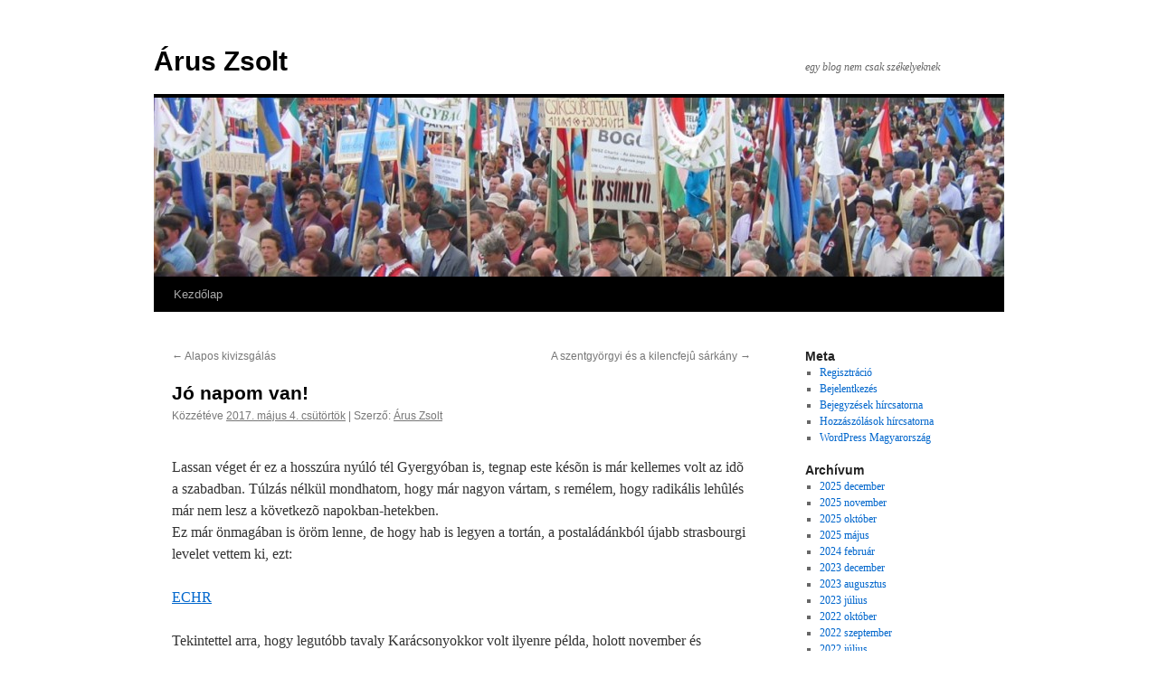

--- FILE ---
content_type: text/html; charset=UTF-8
request_url: https://blog.sic.hu/aruszsolt/2017/05/04/jo-napom-van/
body_size: 25259
content:
<!DOCTYPE html>
<html lang="hu">
<head>
<meta charset="UTF-8" />
<title>
Jó napom van! | Árus Zsolt	</title>
<link rel="profile" href="http://gmpg.org/xfn/11" />
<link rel="stylesheet" type="text/css" media="all" href="https://blog.sic.hu/aruszsolt/wp-content/themes/twentyten/style.css?ver=20190507" />
<link rel="pingback" href="https://blog.sic.hu/aruszsolt/xmlrpc.php">
<link rel='dns-prefetch' href='//s.w.org' />
<link rel="alternate" type="application/rss+xml" title="Árus Zsolt &raquo; hírcsatorna" href="https://blog.sic.hu/aruszsolt/feed/" />
<link rel="alternate" type="application/rss+xml" title="Árus Zsolt &raquo; hozzászólás hírcsatorna" href="https://blog.sic.hu/aruszsolt/comments/feed/" />
<link rel="alternate" type="application/rss+xml" title="Árus Zsolt &raquo; Jó napom van! hozzászólás hírcsatorna" href="https://blog.sic.hu/aruszsolt/2017/05/04/jo-napom-van/feed/" />
		<script type="text/javascript">
			window._wpemojiSettings = {"baseUrl":"https:\/\/s.w.org\/images\/core\/emoji\/12.0.0-1\/72x72\/","ext":".png","svgUrl":"https:\/\/s.w.org\/images\/core\/emoji\/12.0.0-1\/svg\/","svgExt":".svg","source":{"concatemoji":"https:\/\/blog.sic.hu\/aruszsolt\/wp-includes\/js\/wp-emoji-release.min.js?ver=5.4.18"}};
			/*! This file is auto-generated */
			!function(e,a,t){var n,r,o,i=a.createElement("canvas"),p=i.getContext&&i.getContext("2d");function s(e,t){var a=String.fromCharCode;p.clearRect(0,0,i.width,i.height),p.fillText(a.apply(this,e),0,0);e=i.toDataURL();return p.clearRect(0,0,i.width,i.height),p.fillText(a.apply(this,t),0,0),e===i.toDataURL()}function c(e){var t=a.createElement("script");t.src=e,t.defer=t.type="text/javascript",a.getElementsByTagName("head")[0].appendChild(t)}for(o=Array("flag","emoji"),t.supports={everything:!0,everythingExceptFlag:!0},r=0;r<o.length;r++)t.supports[o[r]]=function(e){if(!p||!p.fillText)return!1;switch(p.textBaseline="top",p.font="600 32px Arial",e){case"flag":return s([127987,65039,8205,9895,65039],[127987,65039,8203,9895,65039])?!1:!s([55356,56826,55356,56819],[55356,56826,8203,55356,56819])&&!s([55356,57332,56128,56423,56128,56418,56128,56421,56128,56430,56128,56423,56128,56447],[55356,57332,8203,56128,56423,8203,56128,56418,8203,56128,56421,8203,56128,56430,8203,56128,56423,8203,56128,56447]);case"emoji":return!s([55357,56424,55356,57342,8205,55358,56605,8205,55357,56424,55356,57340],[55357,56424,55356,57342,8203,55358,56605,8203,55357,56424,55356,57340])}return!1}(o[r]),t.supports.everything=t.supports.everything&&t.supports[o[r]],"flag"!==o[r]&&(t.supports.everythingExceptFlag=t.supports.everythingExceptFlag&&t.supports[o[r]]);t.supports.everythingExceptFlag=t.supports.everythingExceptFlag&&!t.supports.flag,t.DOMReady=!1,t.readyCallback=function(){t.DOMReady=!0},t.supports.everything||(n=function(){t.readyCallback()},a.addEventListener?(a.addEventListener("DOMContentLoaded",n,!1),e.addEventListener("load",n,!1)):(e.attachEvent("onload",n),a.attachEvent("onreadystatechange",function(){"complete"===a.readyState&&t.readyCallback()})),(n=t.source||{}).concatemoji?c(n.concatemoji):n.wpemoji&&n.twemoji&&(c(n.twemoji),c(n.wpemoji)))}(window,document,window._wpemojiSettings);
		</script>
		<style type="text/css">
img.wp-smiley,
img.emoji {
	display: inline !important;
	border: none !important;
	box-shadow: none !important;
	height: 1em !important;
	width: 1em !important;
	margin: 0 .07em !important;
	vertical-align: -0.1em !important;
	background: none !important;
	padding: 0 !important;
}
</style>
	<link rel='stylesheet' id='wp-block-library-css'  href='https://blog.sic.hu/aruszsolt/wp-includes/css/dist/block-library/style.min.css?ver=5.4.18' type='text/css' media='all' />
<link rel='stylesheet' id='wp-block-library-theme-css'  href='https://blog.sic.hu/aruszsolt/wp-includes/css/dist/block-library/theme.min.css?ver=5.4.18' type='text/css' media='all' />
<link rel='stylesheet' id='cptch_stylesheet-css'  href='https://blog.sic.hu/aruszsolt/wp-content/plugins/captcha/css/style.css?ver=5.4.18' type='text/css' media='all' />
<link rel='stylesheet' id='dashicons-css'  href='https://blog.sic.hu/aruszsolt/wp-includes/css/dashicons.min.css?ver=5.4.18' type='text/css' media='all' />
<link rel='stylesheet' id='cptch_desktop_style-css'  href='https://blog.sic.hu/aruszsolt/wp-content/plugins/captcha/css/desktop_style.css?ver=5.4.18' type='text/css' media='all' />
<link rel='stylesheet' id='fcbkbttn_icon-css'  href='https://blog.sic.hu/aruszsolt/wp-content/plugins/facebook-button-plugin/css/icon.css?ver=5.4.18' type='text/css' media='all' />
<link rel='stylesheet' id='fcbkbttn_stylesheet-css'  href='https://blog.sic.hu/aruszsolt/wp-content/plugins/facebook-button-plugin/css/style.css?ver=5.4.18' type='text/css' media='all' />
<link rel='stylesheet' id='twentyten-block-style-css'  href='https://blog.sic.hu/aruszsolt/wp-content/themes/twentyten/blocks.css?ver=20181218' type='text/css' media='all' />
<script type='text/javascript' src='https://blog.sic.hu/aruszsolt/wp-includes/js/jquery/jquery.js?ver=1.12.4-wp'></script>
<script type='text/javascript' src='https://blog.sic.hu/aruszsolt/wp-includes/js/jquery/jquery-migrate.min.js?ver=1.4.1'></script>
<script type='text/javascript'>
/* <![CDATA[ */
var cptch_vars = {"nonce":"8f91caf3c7","ajaxurl":"https:\/\/blog.sic.hu\/aruszsolt\/wp-admin\/admin-ajax.php","enlarge":"0"};
/* ]]> */
</script>
<script type='text/javascript' src='https://blog.sic.hu/aruszsolt/wp-content/plugins/captcha/js/front_end_script.js?ver=5.4.18'></script>
<script type='text/javascript' src='https://blog.sic.hu/aruszsolt/wp-content/plugins/facebook-button-plugin/js/script.js?ver=5.4.18'></script>
<link rel='https://api.w.org/' href='https://blog.sic.hu/aruszsolt/wp-json/' />
<link rel="EditURI" type="application/rsd+xml" title="RSD" href="https://blog.sic.hu/aruszsolt/xmlrpc.php?rsd" />
<link rel="wlwmanifest" type="application/wlwmanifest+xml" href="https://blog.sic.hu/aruszsolt/wp-includes/wlwmanifest.xml" /> 
<link rel='prev' title='Alapos kivizsgálás' href='https://blog.sic.hu/aruszsolt/2017/04/24/alapos-kivizsgalas/' />
<link rel='next' title='A szentgyörgyi és a kilencfejû sárkány' href='https://blog.sic.hu/aruszsolt/2017/05/27/a-szentgyorgyi-es-a-kilencfeju-sarkany/' />
<meta name="generator" content="WordPress 5.4.18" />
<link rel="canonical" href="https://blog.sic.hu/aruszsolt/2017/05/04/jo-napom-van/" />
<link rel='shortlink' href='https://blog.sic.hu/aruszsolt/?p=1155' />
<link rel="alternate" type="application/json+oembed" href="https://blog.sic.hu/aruszsolt/wp-json/oembed/1.0/embed?url=https%3A%2F%2Fblog.sic.hu%2Faruszsolt%2F2017%2F05%2F04%2Fjo-napom-van%2F" />
<link rel="alternate" type="text/xml+oembed" href="https://blog.sic.hu/aruszsolt/wp-json/oembed/1.0/embed?url=https%3A%2F%2Fblog.sic.hu%2Faruszsolt%2F2017%2F05%2F04%2Fjo-napom-van%2F&#038;format=xml" />

<!-- fcbkbttn meta start -->
<meta property="og:url" content="https://blog.sic.hu/aruszsolt/2017/05/04/jo-napom-van/"/>
<meta property="og:type" content="article"/>
<meta property="og:title" content="Jó napom van!"/>
<meta property="og:site_name" content="Árus Zsolt"/>
<meta property="og:image" content=""/>
<meta property="og:description" content="Lassan véget ér ez a hosszúra nyúló tél Gyergyóban is, tegnap este késõn is már kellemes volt az idõ a szabadban. Túlzás nélkül mondhatom, hogy már nagyon vártam, s remélem, hogy rad"/>
<!-- fcbkbttn meta end -->
<style type="text/css" id="custom-background-css">
body.custom-background { background-color: #ffffff; }
</style>
	</head>

<body class="post-template-default single single-post postid-1155 single-format-standard custom-background">
<div id="wrapper" class="hfeed">
	<div id="header">
		<div id="masthead">
			<div id="branding" role="banner">
								<div id="site-title">
					<span>
						<a href="https://blog.sic.hu/aruszsolt/" title="Árus Zsolt" rel="home">Árus Zsolt</a>
					</span>
				</div>
				<div id="site-description">egy blog nem csak székelyeknek</div>

									<img src="https://blog.sic.hu/aruszsolt/wp-content/uploads/sites/5/2014/09/cropped-cropped-kepek-136.jpg" width="940" height="198" alt="" />
								</div><!-- #branding -->

			<div id="access" role="navigation">
								<div class="skip-link screen-reader-text"><a href="#content" title="Kilépés a tartalomba">Kilépés a tartalomba</a></div>
				<div class="menu"><ul>
<li ><a href="https://blog.sic.hu/aruszsolt/">Kezdőlap</a></li></ul></div>
			</div><!-- #access -->
		</div><!-- #masthead -->
	</div><!-- #header -->

	<div id="main">

		<div id="container">
			<div id="content" role="main">

			

				<div id="nav-above" class="navigation">
					<div class="nav-previous"><a href="https://blog.sic.hu/aruszsolt/2017/04/24/alapos-kivizsgalas/" rel="prev"><span class="meta-nav">&larr;</span> Alapos kivizsgálás</a></div>
					<div class="nav-next"><a href="https://blog.sic.hu/aruszsolt/2017/05/27/a-szentgyorgyi-es-a-kilencfeju-sarkany/" rel="next">A szentgyörgyi és a kilencfejû sárkány <span class="meta-nav">&rarr;</span></a></div>
				</div><!-- #nav-above -->

				<div id="post-1155" class="post-1155 post type-post status-publish format-standard hentry category-siker category-szekelyfol-ejjel-nappal">
					<h1 class="entry-title">Jó napom van!</h1>

					<div class="entry-meta">
						<span class="meta-prep meta-prep-author">Közzétéve </span> <a href="https://blog.sic.hu/aruszsolt/2017/05/04/jo-napom-van/" title="14:21" rel="bookmark"><span class="entry-date">2017. május 4.  csütörtök</span></a>   |  <span class="meta-sep">Szerző:</span> <span class="author vcard"><a class="url fn n" href="https://blog.sic.hu/aruszsolt/author/aruszsolt/" title="Árus Zsolt bejegyzései">Árus Zsolt</a></span>					</div><!-- .entry-meta -->

					<div class="entry-content">
						<div class="fcbkbttn_buttons_block" id="fcbkbttn_left"><div class="fcbkbttn_like "><fb:like href="https://blog.sic.hu/aruszsolt/2017/05/04/jo-napom-van/" action="like" colorscheme="light" layout="standard" show-faces='false' width="225px" size="small"></fb:like></div><div class="fb-share-button  " data-href="https://blog.sic.hu/aruszsolt/2017/05/04/jo-napom-van/" data-type="button_count" data-size="small"></div></div><p>Lassan véget ér ez a hosszúra nyúló tél Gyergyóban is, tegnap este késõn is már kellemes volt az idõ a szabadban. Túlzás nélkül mondhatom, hogy már nagyon vártam, s remélem, hogy radikális lehûlés már nem lesz a következõ napokban-hetekben.<br />
Ez már önmagában is öröm lenne, de hogy hab is legyen a tortán, a postaládánkból újabb strasbourgi levelet vettem ki, ezt:</p>
<p><a href="http://blog.sic.hu/aruszsolt/wp-content/uploads/sites/5/2017/05/ECHR.pdf">ECHR</a></p>
<p>Tekintettel arra, hogy legutóbb tavaly Karácsonyokkor volt ilyenre példa, holott november és december folyamán négy panaszt is postáztam, ez most kifejezetten jól esett, újabb megerõsítést adott arra nézve, hogy az út amin járok/járunk helyes, s azzal kecsegtet hogy ha azonnal nem is, de elõbb utóbb sikereket is fog hozni. Ez ugyanis csak egy félsiker, még akkor is, ha a Bírósághoz benyújtott panaszok döntõ többsége még ezen az elõzetes szûrõn sem megy át. De nagyon remélem, hogy hamarosan eljön az a nap is, amikor az elsõ Strasbourgban megnyert perrõl is be tudok itt számolni.</p>
											</div><!-- .entry-content -->

		
						<div class="entry-utility">
							Kategória: <a href="https://blog.sic.hu/aruszsolt/category/siker/" rel="category tag">siker</a>, <a href="https://blog.sic.hu/aruszsolt/category/szekelyfol-ejjel-nappal/" rel="category tag">Székelyföl éjjel-nappal</a> |  A <a href="https://blog.sic.hu/aruszsolt/2017/05/04/jo-napom-van/" title="Közvetlen link a(z) Jó napom van! bejegyzéshez" rel="bookmark">közvetlen link</a>. 													</div><!-- .entry-utility -->
					</div><!-- #post-1155 -->

					<div id="nav-below" class="navigation">
						<div class="nav-previous"><a href="https://blog.sic.hu/aruszsolt/2017/04/24/alapos-kivizsgalas/" rel="prev"><span class="meta-nav">&larr;</span> Alapos kivizsgálás</a></div>
						<div class="nav-next"><a href="https://blog.sic.hu/aruszsolt/2017/05/27/a-szentgyorgyi-es-a-kilencfeju-sarkany/" rel="next">A szentgyörgyi és a kilencfejû sárkány <span class="meta-nav">&rarr;</span></a></div>
					</div><!-- #nav-below -->

					
			<div id="comments">



	<div id="respond" class="comment-respond">
		<h3 id="reply-title" class="comment-reply-title">Vélemény, hozzászólás? <small><a rel="nofollow" id="cancel-comment-reply-link" href="/aruszsolt/2017/05/04/jo-napom-van/#respond" style="display:none;">Kilépés a válaszból</a></small></h3><p class="must-log-in">Hozzászólás küldéséhez <a href="https://blog.sic.hu/aruszsolt/wp-login.php?redirect_to=https%3A%2F%2Fblog.sic.hu%2Faruszsolt%2F2017%2F05%2F04%2Fjo-napom-van%2F">be kell jelentkezni</a>.</p>	</div><!-- #respond -->
	
</div><!-- #comments -->

	
			</div><!-- #content -->
		</div><!-- #container -->


		<div id="primary" class="widget-area" role="complementary">
			<ul class="xoxo">

<li id="meta-5" class="widget-container widget_meta"><h3 class="widget-title">Meta</h3>			<ul>
			<li><a href="https://blog.sic.hu/aruszsolt/wp-login.php?action=register">Regisztráció</a></li>			<li><a href="https://blog.sic.hu/aruszsolt/wp-login.php">Bejelentkezés</a></li>
			<li><a href="https://blog.sic.hu/aruszsolt/feed/">Bejegyzések hírcsatorna</a></li>
			<li><a href="https://blog.sic.hu/aruszsolt/comments/feed/">Hozzászólások hírcsatorna</a></li>
			<li><a href="https://hu.wordpress.org/">WordPress Magyarország</a></li>			</ul>
			</li><li id="archives-8" class="widget-container widget_archive"><h3 class="widget-title">Archívum</h3>		<ul>
				<li><a href='https://blog.sic.hu/aruszsolt/2025/12/'>2025 december</a></li>
	<li><a href='https://blog.sic.hu/aruszsolt/2025/11/'>2025 november</a></li>
	<li><a href='https://blog.sic.hu/aruszsolt/2025/10/'>2025 október</a></li>
	<li><a href='https://blog.sic.hu/aruszsolt/2025/05/'>2025 május</a></li>
	<li><a href='https://blog.sic.hu/aruszsolt/2024/02/'>2024 február</a></li>
	<li><a href='https://blog.sic.hu/aruszsolt/2023/12/'>2023 december</a></li>
	<li><a href='https://blog.sic.hu/aruszsolt/2023/08/'>2023 augusztus</a></li>
	<li><a href='https://blog.sic.hu/aruszsolt/2023/07/'>2023 július</a></li>
	<li><a href='https://blog.sic.hu/aruszsolt/2022/10/'>2022 október</a></li>
	<li><a href='https://blog.sic.hu/aruszsolt/2022/09/'>2022 szeptember</a></li>
	<li><a href='https://blog.sic.hu/aruszsolt/2022/07/'>2022 július</a></li>
	<li><a href='https://blog.sic.hu/aruszsolt/2022/05/'>2022 május</a></li>
	<li><a href='https://blog.sic.hu/aruszsolt/2022/04/'>2022 április</a></li>
	<li><a href='https://blog.sic.hu/aruszsolt/2022/02/'>2022 február</a></li>
	<li><a href='https://blog.sic.hu/aruszsolt/2022/01/'>2022 január</a></li>
	<li><a href='https://blog.sic.hu/aruszsolt/2021/11/'>2021 november</a></li>
	<li><a href='https://blog.sic.hu/aruszsolt/2021/10/'>2021 október</a></li>
	<li><a href='https://blog.sic.hu/aruszsolt/2021/09/'>2021 szeptember</a></li>
	<li><a href='https://blog.sic.hu/aruszsolt/2021/06/'>2021 június</a></li>
	<li><a href='https://blog.sic.hu/aruszsolt/2021/05/'>2021 május</a></li>
	<li><a href='https://blog.sic.hu/aruszsolt/2021/04/'>2021 április</a></li>
	<li><a href='https://blog.sic.hu/aruszsolt/2021/03/'>2021 március</a></li>
	<li><a href='https://blog.sic.hu/aruszsolt/2021/02/'>2021 február</a></li>
	<li><a href='https://blog.sic.hu/aruszsolt/2021/01/'>2021 január</a></li>
	<li><a href='https://blog.sic.hu/aruszsolt/2020/12/'>2020 december</a></li>
	<li><a href='https://blog.sic.hu/aruszsolt/2020/11/'>2020 november</a></li>
	<li><a href='https://blog.sic.hu/aruszsolt/2020/10/'>2020 október</a></li>
	<li><a href='https://blog.sic.hu/aruszsolt/2020/08/'>2020 augusztus</a></li>
	<li><a href='https://blog.sic.hu/aruszsolt/2020/07/'>2020 július</a></li>
	<li><a href='https://blog.sic.hu/aruszsolt/2020/06/'>2020 június</a></li>
	<li><a href='https://blog.sic.hu/aruszsolt/2020/05/'>2020 május</a></li>
	<li><a href='https://blog.sic.hu/aruszsolt/2020/04/'>2020 április</a></li>
	<li><a href='https://blog.sic.hu/aruszsolt/2020/03/'>2020 március</a></li>
	<li><a href='https://blog.sic.hu/aruszsolt/2020/01/'>2020 január</a></li>
	<li><a href='https://blog.sic.hu/aruszsolt/2019/12/'>2019 december</a></li>
	<li><a href='https://blog.sic.hu/aruszsolt/2019/11/'>2019 november</a></li>
	<li><a href='https://blog.sic.hu/aruszsolt/2019/10/'>2019 október</a></li>
	<li><a href='https://blog.sic.hu/aruszsolt/2019/09/'>2019 szeptember</a></li>
	<li><a href='https://blog.sic.hu/aruszsolt/2019/08/'>2019 augusztus</a></li>
	<li><a href='https://blog.sic.hu/aruszsolt/2019/06/'>2019 június</a></li>
	<li><a href='https://blog.sic.hu/aruszsolt/2019/05/'>2019 május</a></li>
	<li><a href='https://blog.sic.hu/aruszsolt/2019/03/'>2019 március</a></li>
	<li><a href='https://blog.sic.hu/aruszsolt/2019/02/'>2019 február</a></li>
	<li><a href='https://blog.sic.hu/aruszsolt/2019/01/'>2019 január</a></li>
	<li><a href='https://blog.sic.hu/aruszsolt/2018/12/'>2018 december</a></li>
	<li><a href='https://blog.sic.hu/aruszsolt/2018/11/'>2018 november</a></li>
	<li><a href='https://blog.sic.hu/aruszsolt/2018/10/'>2018 október</a></li>
	<li><a href='https://blog.sic.hu/aruszsolt/2018/09/'>2018 szeptember</a></li>
	<li><a href='https://blog.sic.hu/aruszsolt/2018/08/'>2018 augusztus</a></li>
	<li><a href='https://blog.sic.hu/aruszsolt/2018/07/'>2018 július</a></li>
	<li><a href='https://blog.sic.hu/aruszsolt/2018/06/'>2018 június</a></li>
	<li><a href='https://blog.sic.hu/aruszsolt/2018/05/'>2018 május</a></li>
	<li><a href='https://blog.sic.hu/aruszsolt/2018/04/'>2018 április</a></li>
	<li><a href='https://blog.sic.hu/aruszsolt/2018/03/'>2018 március</a></li>
	<li><a href='https://blog.sic.hu/aruszsolt/2018/02/'>2018 február</a></li>
	<li><a href='https://blog.sic.hu/aruszsolt/2018/01/'>2018 január</a></li>
	<li><a href='https://blog.sic.hu/aruszsolt/2017/12/'>2017 december</a></li>
	<li><a href='https://blog.sic.hu/aruszsolt/2017/11/'>2017 november</a></li>
	<li><a href='https://blog.sic.hu/aruszsolt/2017/10/'>2017 október</a></li>
	<li><a href='https://blog.sic.hu/aruszsolt/2017/09/'>2017 szeptember</a></li>
	<li><a href='https://blog.sic.hu/aruszsolt/2017/08/'>2017 augusztus</a></li>
	<li><a href='https://blog.sic.hu/aruszsolt/2017/07/'>2017 július</a></li>
	<li><a href='https://blog.sic.hu/aruszsolt/2017/06/'>2017 június</a></li>
	<li><a href='https://blog.sic.hu/aruszsolt/2017/05/'>2017 május</a></li>
	<li><a href='https://blog.sic.hu/aruszsolt/2017/04/'>2017 április</a></li>
	<li><a href='https://blog.sic.hu/aruszsolt/2017/03/'>2017 március</a></li>
	<li><a href='https://blog.sic.hu/aruszsolt/2017/02/'>2017 február</a></li>
	<li><a href='https://blog.sic.hu/aruszsolt/2017/01/'>2017 január</a></li>
	<li><a href='https://blog.sic.hu/aruszsolt/2016/12/'>2016 december</a></li>
	<li><a href='https://blog.sic.hu/aruszsolt/2016/11/'>2016 november</a></li>
	<li><a href='https://blog.sic.hu/aruszsolt/2016/10/'>2016 október</a></li>
	<li><a href='https://blog.sic.hu/aruszsolt/2016/09/'>2016 szeptember</a></li>
	<li><a href='https://blog.sic.hu/aruszsolt/2016/08/'>2016 augusztus</a></li>
	<li><a href='https://blog.sic.hu/aruszsolt/2016/07/'>2016 július</a></li>
	<li><a href='https://blog.sic.hu/aruszsolt/2016/06/'>2016 június</a></li>
	<li><a href='https://blog.sic.hu/aruszsolt/2016/05/'>2016 május</a></li>
	<li><a href='https://blog.sic.hu/aruszsolt/2016/04/'>2016 április</a></li>
	<li><a href='https://blog.sic.hu/aruszsolt/2016/03/'>2016 március</a></li>
	<li><a href='https://blog.sic.hu/aruszsolt/2016/02/'>2016 február</a></li>
	<li><a href='https://blog.sic.hu/aruszsolt/2016/01/'>2016 január</a></li>
	<li><a href='https://blog.sic.hu/aruszsolt/2015/12/'>2015 december</a></li>
	<li><a href='https://blog.sic.hu/aruszsolt/2015/11/'>2015 november</a></li>
	<li><a href='https://blog.sic.hu/aruszsolt/2015/10/'>2015 október</a></li>
	<li><a href='https://blog.sic.hu/aruszsolt/2015/09/'>2015 szeptember</a></li>
	<li><a href='https://blog.sic.hu/aruszsolt/2015/08/'>2015 augusztus</a></li>
	<li><a href='https://blog.sic.hu/aruszsolt/2015/07/'>2015 július</a></li>
	<li><a href='https://blog.sic.hu/aruszsolt/2015/06/'>2015 június</a></li>
	<li><a href='https://blog.sic.hu/aruszsolt/2015/05/'>2015 május</a></li>
	<li><a href='https://blog.sic.hu/aruszsolt/2015/04/'>2015 április</a></li>
	<li><a href='https://blog.sic.hu/aruszsolt/2015/03/'>2015 március</a></li>
	<li><a href='https://blog.sic.hu/aruszsolt/2015/02/'>2015 február</a></li>
	<li><a href='https://blog.sic.hu/aruszsolt/2015/01/'>2015 január</a></li>
	<li><a href='https://blog.sic.hu/aruszsolt/2014/12/'>2014 december</a></li>
	<li><a href='https://blog.sic.hu/aruszsolt/2014/11/'>2014 november</a></li>
	<li><a href='https://blog.sic.hu/aruszsolt/2014/10/'>2014 október</a></li>
	<li><a href='https://blog.sic.hu/aruszsolt/2014/09/'>2014 szeptember</a></li>
		</ul>
			</li>			</ul>
		</div><!-- #primary .widget-area -->


		<div id="secondary" class="widget-area" role="complementary">
			<ul class="xoxo">
				<li id="categories-4" class="widget-container widget_categories"><h3 class="widget-title">Kategóriák</h3>		<ul>
				<li class="cat-item cat-item-2"><a href="https://blog.sic.hu/aruszsolt/category/allamerdek/">Államérdek</a>
</li>
	<li class="cat-item cat-item-6"><a href="https://blog.sic.hu/aruszsolt/category/autonomiak/">Autonómiák</a>
</li>
	<li class="cat-item cat-item-7"><a href="https://blog.sic.hu/aruszsolt/category/egy-kisvaros-nagy-gondjai/">egy kisváros nagy gondjai</a>
</li>
	<li class="cat-item cat-item-8"><a href="https://blog.sic.hu/aruszsolt/category/egy-magyar-nemzet-van/">Egy magyar nemzet van</a>
</li>
	<li class="cat-item cat-item-15"><a href="https://blog.sic.hu/aruszsolt/category/europa-alkonya/">Európa alkonya</a>
</li>
	<li class="cat-item cat-item-3"><a href="https://blog.sic.hu/aruszsolt/category/ez-romania/">Ez Románia</a>
</li>
	<li class="cat-item cat-item-16"><a href="https://blog.sic.hu/aruszsolt/category/igazsagszolgaltatas-romaniaban/">igazságszolgáltatás Romániában</a>
</li>
	<li class="cat-item cat-item-9"><a href="https://blog.sic.hu/aruszsolt/category/kampany-ugyek/">Kampány-ügyek</a>
</li>
	<li class="cat-item cat-item-10"><a href="https://blog.sic.hu/aruszsolt/category/magyar-polgari-part/">Magyar Polgári Párt</a>
</li>
	<li class="cat-item cat-item-20"><a href="https://blog.sic.hu/aruszsolt/category/megall-az-esz/">megáll az ész!</a>
</li>
	<li class="cat-item cat-item-11"><a href="https://blog.sic.hu/aruszsolt/category/megyei-ugyek/">Megyei ügyek</a>
</li>
	<li class="cat-item cat-item-12"><a href="https://blog.sic.hu/aruszsolt/category/mindennapjaink-a-21-szazadban/">Mindennapjaink a 21. században</a>
</li>
	<li class="cat-item cat-item-4"><a href="https://blog.sic.hu/aruszsolt/category/politika/">Politika</a>
</li>
	<li class="cat-item cat-item-13"><a href="https://blog.sic.hu/aruszsolt/category/rmdsz/">RMDSZ</a>
</li>
	<li class="cat-item cat-item-21"><a href="https://blog.sic.hu/aruszsolt/category/siker/">siker</a>
</li>
	<li class="cat-item cat-item-5"><a href="https://blog.sic.hu/aruszsolt/category/szekelyfol-ejjel-nappal/">Székelyföl éjjel-nappal</a>
</li>
	<li class="cat-item cat-item-1"><a href="https://blog.sic.hu/aruszsolt/category/uncategorized/">Uncategorized</a>
</li>
		</ul>
			</li>			</ul>
		</div><!-- #secondary .widget-area -->

	</div><!-- #main -->

	<div id="footer" role="contentinfo">
		<div id="colophon">



			<div id="footer-widget-area" role="complementary">

				<div id="first" class="widget-area">
					<ul class="xoxo">
											</ul>
				</div><!-- #first .widget-area -->



				<div id="fourth" class="widget-area">
					<ul class="xoxo">
											</ul>
				</div><!-- #fourth .widget-area -->

			</div><!-- #footer-widget-area -->

			<div id="site-info">
				<a href="https://blog.sic.hu/aruszsolt/" title="Árus Zsolt" rel="home">
					Árus Zsolt				</a>
							</div><!-- #site-info -->

			<div id="site-generator">
								<a href="https://hu.wordpress.org/" class="imprint" title="Szemantikus személyes publikációs platform">
					Köszönjük WordPress!				</a>
			</div><!-- #site-generator -->

		</div><!-- #colophon -->
	</div><!-- #footer -->

</div><!-- #wrapper -->

            <div id="fb-root"></div>
            <script type='text/javascript' src='https://blog.sic.hu/aruszsolt/wp-includes/js/comment-reply.min.js?ver=5.4.18'></script>
<script type='text/javascript' src='https://blog.sic.hu/aruszsolt/wp-includes/js/wp-embed.min.js?ver=5.4.18'></script>
<script type='text/javascript' src='https://connect.facebook.net/hu_HU/sdk.js?ver=5.4.18#xfbml=1&#038;version=v6.0&#038;appId=1443946719181573&#038;autoLogAppEvents=1'></script>
</body>
</html>
